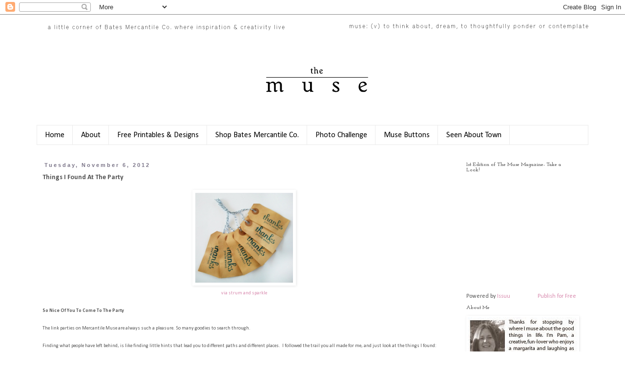

--- FILE ---
content_type: text/html; charset=UTF-8
request_url: https://batesmercantileco.blogspot.com/2012/11/things-i-found-at-party.html
body_size: 19577
content:
<!DOCTYPE html>
<html class='v2' dir='ltr' xmlns='http://www.w3.org/1999/xhtml' xmlns:b='http://www.google.com/2005/gml/b' xmlns:data='http://www.google.com/2005/gml/data' xmlns:expr='http://www.google.com/2005/gml/expr'>
<head>
<link href='https://www.blogger.com/static/v1/widgets/335934321-css_bundle_v2.css' rel='stylesheet' type='text/css'/>
<meta content='IE=EmulateIE7' http-equiv='X-UA-Compatible'/>
<meta content='width=1100' name='viewport'/>
<meta content='text/html; charset=UTF-8' http-equiv='Content-Type'/>
<meta content='blogger' name='generator'/>
<link href='https://batesmercantileco.blogspot.com/favicon.ico' rel='icon' type='image/x-icon'/>
<link href='http://batesmercantileco.blogspot.com/2012/11/things-i-found-at-party.html' rel='canonical'/>
<link rel="alternate" type="application/atom+xml" title="The Muse: A Little Corner of Bates Mercantile Co. - Atom" href="https://batesmercantileco.blogspot.com/feeds/posts/default" />
<link rel="alternate" type="application/rss+xml" title="The Muse: A Little Corner of Bates Mercantile Co. - RSS" href="https://batesmercantileco.blogspot.com/feeds/posts/default?alt=rss" />
<link rel="service.post" type="application/atom+xml" title="The Muse: A Little Corner of Bates Mercantile Co. - Atom" href="https://www.blogger.com/feeds/5980870119150557142/posts/default" />

<link rel="alternate" type="application/atom+xml" title="The Muse: A Little Corner of Bates Mercantile Co. - Atom" href="https://batesmercantileco.blogspot.com/feeds/8588411796244758401/comments/default" />
<!--Can't find substitution for tag [blog.ieCssRetrofitLinks]-->
<link href='http://img3.etsystatic.com/002/0/6537476/il_570xN.372203059_k7mp.jpg' rel='image_src'/>
<meta content='http://batesmercantileco.blogspot.com/2012/11/things-i-found-at-party.html' property='og:url'/>
<meta content='Things I Found At The Party' property='og:title'/>
<meta content='   via strum and sparkle     So Nice Of You To Come To The Party     The link parties on Mercantile Muse are always such a pleasure. So many...' property='og:description'/>
<meta content='https://lh3.googleusercontent.com/blogger_img_proxy/AEn0k_vIst1Su2kjLrXpU3qBsmM5s5LPFgJA6XdglHzCz3OUTqkbgcd5tnJ35ok3TFxvl3f5N1E5PWXyBjPwnNm0QYa42WC663aG_Wm_1SBX7OivHDQcpmPyiTHiCHti29-T2QhJJ9EKNmO5=w1200-h630-p-k-no-nu' property='og:image'/>
<title>The Muse: A Little Corner of Bates Mercantile Co.: Things I Found At The Party</title>
<style type='text/css'>@font-face{font-family:'Calibri';font-style:normal;font-weight:400;font-display:swap;src:url(//fonts.gstatic.com/l/font?kit=J7afnpV-BGlaFfdAhLEY67FIEjg&skey=a1029226f80653a8&v=v15)format('woff2');unicode-range:U+0000-00FF,U+0131,U+0152-0153,U+02BB-02BC,U+02C6,U+02DA,U+02DC,U+0304,U+0308,U+0329,U+2000-206F,U+20AC,U+2122,U+2191,U+2193,U+2212,U+2215,U+FEFF,U+FFFD;}@font-face{font-family:'Calibri';font-style:normal;font-weight:700;font-display:swap;src:url(//fonts.gstatic.com/l/font?kit=J7aanpV-BGlaFfdAjAo9_pxqHxIZrCE&skey=cd2dd6afe6bf0eb2&v=v15)format('woff2');unicode-range:U+0000-00FF,U+0131,U+0152-0153,U+02BB-02BC,U+02C6,U+02DA,U+02DC,U+0304,U+0308,U+0329,U+2000-206F,U+20AC,U+2122,U+2191,U+2193,U+2212,U+2215,U+FEFF,U+FFFD;}@font-face{font-family:'Josefin Slab';font-style:normal;font-weight:700;font-display:swap;src:url(//fonts.gstatic.com/s/josefinslab/v29/lW-swjwOK3Ps5GSJlNNkMalNpiZe_ldbOR4W776rR349KoKZAyOw3w.woff2)format('woff2');unicode-range:U+0000-00FF,U+0131,U+0152-0153,U+02BB-02BC,U+02C6,U+02DA,U+02DC,U+0304,U+0308,U+0329,U+2000-206F,U+20AC,U+2122,U+2191,U+2193,U+2212,U+2215,U+FEFF,U+FFFD;}</style>
<style id='page-skin-1' type='text/css'><!--
/*
-----------------------------------------------
Blogger Template Style
Name:     Simple
Designer: Blogger
URL:      www.blogger.com
----------------------------------------------- */
/* Content
----------------------------------------------- */
body {
font: normal normal 12px Calibri;
color: #535353;
background: transparent none no-repeat scroll center center;
padding: 0 0 0 0;
}
html body .region-inner {
min-width: 0;
max-width: 100%;
width: auto;
}
h2 {
font-size: 22px;
}
a:link {
text-decoration:none;
color: #d88aae;
}
a:visited {
text-decoration:none;
color: #999999;
}
a:hover {
text-decoration:underline;
color: #d8a4bc;
}
.body-fauxcolumn-outer .fauxcolumn-inner {
background: transparent none repeat scroll top left;
_background-image: none;
}
.body-fauxcolumn-outer .cap-top {
position: absolute;
z-index: 1;
height: 400px;
width: 100%;
}
.body-fauxcolumn-outer .cap-top .cap-left {
width: 100%;
background: transparent none repeat-x scroll top left;
_background-image: none;
}
.content-outer {
-moz-box-shadow: 0 0 0 rgba(0, 0, 0, .15);
-webkit-box-shadow: 0 0 0 rgba(0, 0, 0, .15);
-goog-ms-box-shadow: 0 0 0 #333333;
box-shadow: 0 0 0 rgba(0, 0, 0, .15);
margin-bottom: 1px;
}
.content-inner {
padding: 10px 40px;
}
.content-inner {
background-color: transparent;
}
/* Header
----------------------------------------------- */
.header-outer {
background: transparent none repeat-x scroll 0 -400px;
_background-image: none;
}
.Header h1 {
font: normal normal 40px Calibri;
color: #000000;
text-shadow: 0 0 0 rgba(0, 0, 0, .2);
}
.Header h1 a {
color: #000000;
}
.Header .description {
font-size: 18px;
color: #000000;
}
.header-inner .Header .titlewrapper {
padding: 22px 0;
}
.header-inner .Header .descriptionwrapper {
padding: 0 0;
}
/* Tabs
----------------------------------------------- */
.tabs-inner .section:first-child {
border-top: 0 solid #ebebeb;
}
.tabs-inner .section:first-child ul {
margin-top: -1px;
border-top: 1px solid #ebebeb;
border-left: 1px solid #ebebeb;
border-right: 1px solid #ebebeb;
}
.tabs-inner .widget ul {
background: transparent none repeat-x scroll 0 -800px;
_background-image: none;
border-bottom: 1px solid #ebebeb;
margin-top: 0;
margin-left: -30px;
margin-right: -30px;
}
.tabs-inner .widget li a {
display: inline-block;
padding: .6em 1em;
font: normal normal 16px Calibri;
color: #000000;
border-left: 1px solid transparent;
border-right: 1px solid #ebebeb;
}
.tabs-inner .widget li:first-child a {
border-left: none;
}
.tabs-inner .widget li.selected a, .tabs-inner .widget li a:hover {
color: #000000;
background-color: #ebebeb;
text-decoration: none;
}
/* Columns
----------------------------------------------- */
.main-outer {
border-top: 0 solid transparent;
}
.fauxcolumn-left-outer .fauxcolumn-inner {
border-right: 1px solid transparent;
}
.fauxcolumn-right-outer .fauxcolumn-inner {
border-left: 1px solid transparent;
}
/* Headings
----------------------------------------------- */
div.widget > h2,
div.widget h2.title {
margin: 0 0 1em 0;
font: normal bold 11px Josefin Slab;
color: #666666;
}
/* Widgets
----------------------------------------------- */
.widget .zippy {
color: #919191;
text-shadow: 2px 2px 1px rgba(0, 0, 0, .1);
}
.widget .popular-posts ul {
list-style: none;
}
/* Posts
----------------------------------------------- */
h2.date-header {
font: normal bold 11px Arial, Tahoma, Helvetica, FreeSans, sans-serif;
}
.date-header span {
background-color: transparent;
color: #7b7588;
padding: 0.4em;
letter-spacing: 3px;
margin: inherit;
}
.main-inner {
padding-top: 35px;
padding-bottom: 65px;
}
.main-inner .column-center-inner {
padding: 0 0;
}
.main-inner .column-center-inner .section {
margin: 0 1em;
}
.post {
margin: 0 0 45px 0;
}
h3.post-title, .comments h4 {
font: normal bold 14px Calibri;
margin: .75em 0 0;
}
.post-body {
font-size: 110%;
line-height: 1.4;
position: relative;
}
.post-body img, .post-body .tr-caption-container, .Profile img, .Image img,
.BlogList .item-thumbnail img {
padding: 2px;
background: transparent;
border: 1px solid transparent;
-moz-box-shadow: 1px 1px 5px rgba(0, 0, 0, .1);
-webkit-box-shadow: 1px 1px 5px rgba(0, 0, 0, .1);
box-shadow: 1px 1px 5px rgba(0, 0, 0, .1);
}
.post-body img, .post-body .tr-caption-container {
padding: 5px;
}
.post-body .tr-caption-container {
color: #666666;
}
.post-body .tr-caption-container img {
padding: 0;
background: transparent;
border: none;
-moz-box-shadow: 0 0 0 rgba(0, 0, 0, .1);
-webkit-box-shadow: 0 0 0 rgba(0, 0, 0, .1);
box-shadow: 0 0 0 rgba(0, 0, 0, .1);
}
.post-header {
margin: 0 0 1.5em;
line-height: 1.6;
font-size: 90%;
}
.post-footer {
margin: 20px -2px 0;
padding: 5px 10px;
color: #535353;
background-color: #ebebeb;
border-bottom: 1px solid #ebebeb;
line-height: 1.6;
font-size: 90%;
}
#comments .comment-author {
padding-top: 1.5em;
border-top: 1px solid transparent;
background-position: 0 1.5em;
}
#comments .comment-author:first-child {
padding-top: 0;
border-top: none;
}
.avatar-image-container {
margin: .2em 0 0;
}
#comments .avatar-image-container img {
border: 1px solid transparent;
}
/* Comments
----------------------------------------------- */
.comments .comments-content .icon.blog-author {
background-repeat: no-repeat;
background-image: url([data-uri]);
}
.comments .comments-content .loadmore a {
border-top: 1px solid #919191;
border-bottom: 1px solid #919191;
}
.comments .comment-thread.inline-thread {
background-color: #ebebeb;
}
.comments .continue {
border-top: 2px solid #919191;
}
/* Accents
---------------------------------------------- */
.section-columns td.columns-cell {
border-left: 1px solid transparent;
}
.blog-pager {
background: transparent url(//www.blogblog.com/1kt/simple/paging_dot.png) repeat-x scroll top center;
}
.blog-pager-older-link, .home-link,
.blog-pager-newer-link {
background-color: transparent;
padding: 5px;
}
.footer-outer {
border-top: 1px dashed #bbbbbb;
}
/* Mobile
----------------------------------------------- */
body.mobile  {
background-size: auto;
}
.mobile .body-fauxcolumn-outer {
background: transparent none repeat scroll top left;
}
.mobile .body-fauxcolumn-outer .cap-top {
background-size: 100% auto;
}
.mobile .content-outer {
-webkit-box-shadow: 0 0 3px rgba(0, 0, 0, .15);
box-shadow: 0 0 3px rgba(0, 0, 0, .15);
}
.mobile .tabs-inner .widget ul {
margin-left: 0;
margin-right: 0;
}
.mobile .post {
margin: 0;
}
.mobile .main-inner .column-center-inner .section {
margin: 0;
}
.mobile .date-header span {
padding: 0.1em 10px;
margin: 0 -10px;
}
.mobile h3.post-title {
margin: 0;
}
.mobile .blog-pager {
background: transparent none no-repeat scroll top center;
}
.mobile .footer-outer {
border-top: none;
}
.mobile .main-inner, .mobile .footer-inner {
background-color: transparent;
}
.mobile-index-contents {
color: #535353;
}
.mobile-link-button {
background-color: #d88aae;
}
.mobile-link-button a:link, .mobile-link-button a:visited {
color: #ffffff;
}
.mobile .tabs-inner .section:first-child {
border-top: none;
}
.mobile .tabs-inner .PageList .widget-content {
background-color: #ebebeb;
color: #000000;
border-top: 1px solid #ebebeb;
border-bottom: 1px solid #ebebeb;
}
.mobile .tabs-inner .PageList .widget-content .pagelist-arrow {
border-left: 1px solid #ebebeb;
}
.widget {margin:5px 0;}
--></style>
<style id='template-skin-1' type='text/css'><!--
body {
min-width: 1210px;
}
.content-outer, .content-fauxcolumn-outer, .region-inner {
min-width: 1210px;
max-width: 1210px;
_width: 1210px;
}
.main-inner .columns {
padding-left: 0;
padding-right: 280px;
}
.main-inner .fauxcolumn-center-outer {
left: 0;
right: 280px;
/* IE6 does not respect left and right together */
_width: expression(this.parentNode.offsetWidth -
parseInt("0") -
parseInt("280px") + 'px');
}
.main-inner .fauxcolumn-left-outer {
width: 0;
}
.main-inner .fauxcolumn-right-outer {
width: 280px;
}
.main-inner .column-left-outer {
width: 0;
right: 100%;
margin-left: -0;
}
.main-inner .column-right-outer {
width: 280px;
margin-right: -280px;
}
#layout {
min-width: 0;
}
#layout .content-outer {
min-width: 0;
width: 800px;
}
#layout .region-inner {
min-width: 0;
width: auto;
}
--></style>
<meta content='69ca57f7125d2f9c-5e63bcac84b9ac67-gfa5132e305b26a7b-1e' name='google-translate-customization'/>
<link href='https://www.blogger.com/dyn-css/authorization.css?targetBlogID=5980870119150557142&amp;zx=3c40507a-89d7-469c-a9bc-28bbd29f0595' media='none' onload='if(media!=&#39;all&#39;)media=&#39;all&#39;' rel='stylesheet'/><noscript><link href='https://www.blogger.com/dyn-css/authorization.css?targetBlogID=5980870119150557142&amp;zx=3c40507a-89d7-469c-a9bc-28bbd29f0595' rel='stylesheet'/></noscript>
<meta name='google-adsense-platform-account' content='ca-host-pub-1556223355139109'/>
<meta name='google-adsense-platform-domain' content='blogspot.com'/>

</head>
<body class='loading variant-simplysimple'>
<div class='navbar section' id='navbar'><div class='widget Navbar' data-version='1' id='Navbar1'><script type="text/javascript">
    function setAttributeOnload(object, attribute, val) {
      if(window.addEventListener) {
        window.addEventListener('load',
          function(){ object[attribute] = val; }, false);
      } else {
        window.attachEvent('onload', function(){ object[attribute] = val; });
      }
    }
  </script>
<div id="navbar-iframe-container"></div>
<script type="text/javascript" src="https://apis.google.com/js/platform.js"></script>
<script type="text/javascript">
      gapi.load("gapi.iframes:gapi.iframes.style.bubble", function() {
        if (gapi.iframes && gapi.iframes.getContext) {
          gapi.iframes.getContext().openChild({
              url: 'https://www.blogger.com/navbar/5980870119150557142?po\x3d8588411796244758401\x26origin\x3dhttps://batesmercantileco.blogspot.com',
              where: document.getElementById("navbar-iframe-container"),
              id: "navbar-iframe"
          });
        }
      });
    </script><script type="text/javascript">
(function() {
var script = document.createElement('script');
script.type = 'text/javascript';
script.src = '//pagead2.googlesyndication.com/pagead/js/google_top_exp.js';
var head = document.getElementsByTagName('head')[0];
if (head) {
head.appendChild(script);
}})();
</script>
</div></div>
<div class='body-fauxcolumns'>
<div class='fauxcolumn-outer body-fauxcolumn-outer'>
<div class='cap-top'>
<div class='cap-left'></div>
<div class='cap-right'></div>
</div>
<div class='fauxborder-left'>
<div class='fauxborder-right'></div>
<div class='fauxcolumn-inner'>
</div>
</div>
<div class='cap-bottom'>
<div class='cap-left'></div>
<div class='cap-right'></div>
</div>
</div>
</div>
<div class='content'>
<div class='content-fauxcolumns'>
<div class='fauxcolumn-outer content-fauxcolumn-outer'>
<div class='cap-top'>
<div class='cap-left'></div>
<div class='cap-right'></div>
</div>
<div class='fauxborder-left'>
<div class='fauxborder-right'></div>
<div class='fauxcolumn-inner'>
</div>
</div>
<div class='cap-bottom'>
<div class='cap-left'></div>
<div class='cap-right'></div>
</div>
</div>
</div>
<div class='content-outer'>
<div class='content-cap-top cap-top'>
<div class='cap-left'></div>
<div class='cap-right'></div>
</div>
<div class='fauxborder-left content-fauxborder-left'>
<div class='fauxborder-right content-fauxborder-right'></div>
<div class='content-inner'>
<header>
<div class='header-outer'>
<div class='header-cap-top cap-top'>
<div class='cap-left'></div>
<div class='cap-right'></div>
</div>
<div class='fauxborder-left header-fauxborder-left'>
<div class='fauxborder-right header-fauxborder-right'></div>
<div class='region-inner header-inner'>
<div class='header section' id='header'><div class='widget Header' data-version='1' id='Header1'>
<div id='header-inner'>
<a href='https://batesmercantileco.blogspot.com/' style='display: block'>
<img alt='The Muse: A Little Corner of Bates Mercantile Co.' height='217px; ' id='Header1_headerimg' src='https://blogger.googleusercontent.com/img/b/R29vZ2xl/AVvXsEhNYnDJAWlSGceWw0TptLZi8SVes4qSQfyIv5_LVxFvThuaZbNE-sGbBt7kvcUdbpsXuEZEI60metl9IY_rXoGKhddz6IwHAx0SsFLUBc0wsFSMwIRHJTLeWL1sOXiIKakfMdhsVdbINH8/s1600/mercantile-muse-header-414-3.png' style='display: block' width='1150px; '/>
</a>
</div>
</div></div>
</div>
</div>
<div class='header-cap-bottom cap-bottom'>
<div class='cap-left'></div>
<div class='cap-right'></div>
</div>
</div>
</header>
<div class='tabs-outer'>
<div class='tabs-cap-top cap-top'>
<div class='cap-left'></div>
<div class='cap-right'></div>
</div>
<div class='fauxborder-left tabs-fauxborder-left'>
<div class='fauxborder-right tabs-fauxborder-right'></div>
<div class='region-inner tabs-inner'>
<div class='tabs section' id='crosscol'><div class='widget PageList' data-version='1' id='PageList1'>
<h2>Pages</h2>
<div class='widget-content'>
<ul>
<li>
<a href='https://batesmercantileco.blogspot.com/'>Home</a>
</li>
<li>
<a href='https://batesmercantileco.blogspot.com/p/blog-love.html'>About </a>
</li>
<li>
<a href='https://batesmercantileco.blogspot.com/p/free-designs.html'>Free Printables &amp; Designs</a>
</li>
<li>
<a href='https://batesmercantileco.blogspot.com/p/shop.html'>Shop Bates Mercantile Co.</a>
</li>
<li>
<a href='https://batesmercantileco.blogspot.com/p/photo-challenge.html'>Photo Challenge</a>
</li>
<li>
<a href='https://batesmercantileco.blogspot.com/p/muse-buttons.html'>Muse Buttons</a>
</li>
<li>
<a href='https://batesmercantileco.blogspot.com/p/seen-about-town.html'>Seen About Town</a>
</li>
</ul>
<div class='clear'></div>
</div>
</div></div>
<div class='tabs no-items section' id='crosscol-overflow'></div>
</div>
</div>
<div class='tabs-cap-bottom cap-bottom'>
<div class='cap-left'></div>
<div class='cap-right'></div>
</div>
</div>
<div class='main-outer'>
<div class='main-cap-top cap-top'>
<div class='cap-left'></div>
<div class='cap-right'></div>
</div>
<div class='fauxborder-left main-fauxborder-left'>
<div class='fauxborder-right main-fauxborder-right'></div>
<div class='region-inner main-inner'>
<div class='columns fauxcolumns'>
<div class='fauxcolumn-outer fauxcolumn-center-outer'>
<div class='cap-top'>
<div class='cap-left'></div>
<div class='cap-right'></div>
</div>
<div class='fauxborder-left'>
<div class='fauxborder-right'></div>
<div class='fauxcolumn-inner'>
</div>
</div>
<div class='cap-bottom'>
<div class='cap-left'></div>
<div class='cap-right'></div>
</div>
</div>
<div class='fauxcolumn-outer fauxcolumn-left-outer'>
<div class='cap-top'>
<div class='cap-left'></div>
<div class='cap-right'></div>
</div>
<div class='fauxborder-left'>
<div class='fauxborder-right'></div>
<div class='fauxcolumn-inner'>
</div>
</div>
<div class='cap-bottom'>
<div class='cap-left'></div>
<div class='cap-right'></div>
</div>
</div>
<div class='fauxcolumn-outer fauxcolumn-right-outer'>
<div class='cap-top'>
<div class='cap-left'></div>
<div class='cap-right'></div>
</div>
<div class='fauxborder-left'>
<div class='fauxborder-right'></div>
<div class='fauxcolumn-inner'>
</div>
</div>
<div class='cap-bottom'>
<div class='cap-left'></div>
<div class='cap-right'></div>
</div>
</div>
<!-- corrects IE6 width calculation -->
<div class='columns-inner'>
<div class='column-center-outer'>
<div class='column-center-inner'>
<div class='main section' id='main'><div class='widget Blog' data-version='1' id='Blog1'>
<div class='blog-posts hfeed'>

          <div class="date-outer">
        
<h2 class='date-header'><span>Tuesday, November 6, 2012</span></h2>

          <div class="date-posts">
        
<div class='post-outer'>
<div class='post hentry'>
<a name='8588411796244758401'></a>
<h3 class='post-title entry-title'>
Things I Found At The Party
</h3>
<div class='post-header'>
<div class='post-header-line-1'></div>
</div>
<div class='post-body entry-content' id='post-body-8588411796244758401'>
<div style="text-align: center;">
<img alt="Distressed Tea Stained Tags Thanks You&#39;re Sweet STR342" height="184" src="https://lh3.googleusercontent.com/blogger_img_proxy/AEn0k_vIst1Su2kjLrXpU3qBsmM5s5LPFgJA6XdglHzCz3OUTqkbgcd5tnJ35ok3TFxvl3f5N1E5PWXyBjPwnNm0QYa42WC663aG_Wm_1SBX7OivHDQcpmPyiTHiCHti29-T2QhJJ9EKNmO5=s0-d" width="200"></div>
<div style="text-align: center;">
<span style="font-size: x-small;"><a href="http://www.etsy.com/listing/108625571/distressed-tea-stained-tags-thanks-youre" target="_blank">via strum and sparkle</a></span></div>
<div style="text-align: center;">
<br /></div>
<div style="text-align: left;">
<span style="font-size: x-small;"><strong>So Nice Of You To Come To The Party</strong></span></div>
<div style="text-align: left;">
<br /></div>
<div style="text-align: left;">
<span style="font-size: x-small;">The link parties on Mercantile Muse are always such a pleasure. So many goodies to search through.</span></div>
<div style="text-align: left;">
<br /></div>
<div style="text-align: left;">
<span style="font-size: x-small;">Finding what people have left behind, is like finding little hints that lead you to different paths and different places.&nbsp; I followed the trail you all made for me, and just look at the things I found:</span></div>
<div style="text-align: left;">
<br /></div>
<div class="separator" style="clear: both; text-align: center;">
<a href="https://blogger.googleusercontent.com/img/b/R29vZ2xl/AVvXsEj5PgW1ztsiC08tNy5daa7NSGTC-MwTt2uZgw7IUg-xkuxFS84Kt7cM5i8-JwP6Dn9gXOXlBuMqPBOwEipw4ZEMUk9QHYdG71mQRrw2M0xoFrlrmiA7D4IXUHykU74QoLIMlTHOqX68_Fs/s1600/what-i-found-116.jpg" imageanchor="1" style="margin-left: 1em; margin-right: 1em;"><img border="0" rea="true" src="https://blogger.googleusercontent.com/img/b/R29vZ2xl/AVvXsEj5PgW1ztsiC08tNy5daa7NSGTC-MwTt2uZgw7IUg-xkuxFS84Kt7cM5i8-JwP6Dn9gXOXlBuMqPBOwEipw4ZEMUk9QHYdG71mQRrw2M0xoFrlrmiA7D4IXUHykU74QoLIMlTHOqX68_Fs/s1600/what-i-found-116.jpg" /></a></div>
<div style="text-align: left;">
<br /></div>
<div style="text-align: left;">
<br /></div>
<div style="text-align: center;">
<span style="font-size: x-small;">1. upcycled silk dress <a href="http://www.etsy.com/listing/98481327/gray-silk-upcycled-slip-dress" target="_blank">via delight worthyn</a></span><span style="font-size: x-small;">2. blue rag rug <a href="http://www.etsy.com/listing/113991798/light-blue-and-cream-striped-oval-rag" target="_blank">via handmade michelle</a><br />3. mermaid ornaments <a href="http://www.etsy.com/listing/109915580/mermaid-ornament" target="_blank">via easy street gallery</a></span></div>
<div style="text-align: center;">
<span style="font-size: x-small;">4. wristlet <a href="http://www.etsy.com/listing/108665384/funky-flowers-wristlet-colorful-" target="_blank">via with love and luck</a></span><span style="font-size: x-small;">5. tea stained thank you tags <a href="http://www.etsy.com/listing/108625571/distressed-tea-stained-tags-thanks-youre" target="_blank">by strum and sparkle</a></span><span style="font-size: x-small;">6.&nbsp;hawaii photo <a href="http://www.etsy.com/listing/112232134/hawaii-island-photography-lanikai-beach" target="_blank">via from paradise with love</a><br />7. </span><span style="font-size: x-small;">bird print <a href="http://www.etsy.com/listing/103642721/abstract-bird-poster-print-a3-fragmented" target="_blank">via tangram</a></span></div>
<div style="text-align: left;">
<br /></div>
<div style="text-align: left;">
<span style="font-size: x-small;">I'm&nbsp;glad that so many of you <a href="http://batesmercantileco.blogspot.com/2012/11/are-your-costumes-ready-its-time-to-get.html" target="_blank">linked up at the party</a>, and I'm eternally grateful to those of you who took the time to support small independent business owners by checking out the links they left behind. So awesome!&nbsp; In case you are a small handmade/vintage shop owner, or blogger, and haven't linked up yet.....the link party is <a href="http://batesmercantileco.blogspot.com/2012/11/are-your-costumes-ready-its-time-to-get.html" target="_blank">still live</a>. So be sure to link up.&nbsp;This party is a great way to reach new people.</span></div>
<div style="text-align: left;">
<br /></div>
<div style="text-align: left;">
<span style="font-size: x-small;"><strong>In Case You Didn't Hear</strong></span></div>
<div style="text-align: left;">
<br /></div>
<div style="text-align: left;">
<span style="font-size: x-small;">Today is election day here in the states.&nbsp; Finally, no matter what side you're on, I bet you'll be glad you don't have to watch or listen to all the negative advertisements after today.&nbsp; I bet it's&nbsp;one thing we can all agree on. </span></div>
<div style="text-align: left;">
<br /></div>
<div style="text-align: left;">
<span style="font-size: x-small;">Please get out and cast your vote today. Remember the people who have fought, and some who have died, so that you can go to the voting booth.&nbsp;Think of all the people around the world who are still fighting to gain that right.&nbsp; It matters not who you vote for, what matters is that you exercise your right to vote. In case you need me to hit this point home, here's a little reading about <a href="http://www.historynet.com/nineteenth-amendment" target="_blank">'The Night Of Terror'</a> during the women's suffragette movement in the United States. Think of this happening ten-fold, or 100 fold, all over this world at different times during history, including <em>right now</em>.&nbsp; </span></div>
<div style="text-align: left;">
<br /></div>
<div style="text-align: left;">
<span style="font-size: x-small;">Just. Go. Vote.</span></div>
<div style="text-align: left;">
<br /></div>
<div style="text-align: left;">
<span style="font-size: x-small;"><em>Please.</em></span></div>
<div style="text-align: left;">
<br /></div>
<div style="text-align: left;">
<span style="font-size: x-small;">Have a great day. I'll see you on the flip side.</span></div>
<div style="text-align: left;">
<br /></div>
<div class="separator" style="clear: both; text-align: left;">
<a href="https://blogger.googleusercontent.com/img/b/R29vZ2xl/AVvXsEhlt-1HHGb6cRmIyT0IMiOj_nGebKsx6Z4KxcGDTzTpGQC1_p33LZiwj0whHVkjONC_QiZGJvEKmHhH5yXko2i7htGyNBl16d8WdD9p5Z1wOhsiazNZxWWK1o0C-8wSmNAKWSeLfwWuv94/s1600/pam.png" imageanchor="1" style="margin-left: 1em; margin-right: 1em;"><img border="0" rea="true" src="https://blogger.googleusercontent.com/img/b/R29vZ2xl/AVvXsEhlt-1HHGb6cRmIyT0IMiOj_nGebKsx6Z4KxcGDTzTpGQC1_p33LZiwj0whHVkjONC_QiZGJvEKmHhH5yXko2i7htGyNBl16d8WdD9p5Z1wOhsiazNZxWWK1o0C-8wSmNAKWSeLfwWuv94/s1600/pam.png" /></a></div>
<div style="text-align: left;">
<span style="font-size: x-small;">&nbsp;&nbsp;</span></div>
<div style="text-align: left;">
<br /></div>
<div style="text-align: left;">
<br /></div>
<div style='clear: both;'></div>
</div>
<div class='post-footer'><div style='float: right; margin: 4px;'><a href='javascript:void((function(){var%20e=document.createElement(&#39;script&#39;);e.setAttribute(&#39;type&#39;,&#39;text/javascript&#39;);e.setAttribute(&#39;charset&#39;,&#39;UTF-8&#39;);e.setAttribute(&#39;src&#39;,&#39;http://assets.pinterest.com/js/pinmarklet.js?r=&#39;+Math.random()*99999999);document.body.appendChild(e)})());'><img alt="Pin It" class="aligncenter" src="https://lh3.googleusercontent.com/blogger_img_proxy/AEn0k_sV6HMMKB-g26tgOCuQ96R-PMukWK9exP_FVwWVLkT07UGRW6MdjqSA0p2Vn3qVX6V3Spu8_4dB1_DUoBefgbBvImQ0Yo2x_lfPR6QIAHZGNWBO_-FqoZsZKeNK=s0-d"></a></div>
<div class='post-footer-line post-footer-line-1'><span class='post-author vcard'>
Posted by
<span class='fn'>Pamela Bates</span>
</span>
<span class='post-timestamp'>
at
<a class='timestamp-link' href='https://batesmercantileco.blogspot.com/2012/11/things-i-found-at-party.html' rel='bookmark' title='permanent link'><abbr class='published' title='2012-11-06T10:38:00-05:00'>10:38&#8239;AM</abbr></a>
</span>
<span class='post-comment-link'>
</span>
<span class='post-icons'>
<span class='item-action'>
<a href='https://www.blogger.com/email-post/5980870119150557142/8588411796244758401' title='Email Post'>
<img alt="" class="icon-action" height="13" src="//img1.blogblog.com/img/icon18_email.gif" width="18">
</a>
</span>
<span class='item-control blog-admin pid-1346474513'>
<a href='https://www.blogger.com/post-edit.g?blogID=5980870119150557142&postID=8588411796244758401&from=pencil' title='Edit Post'>
<img alt='' class='icon-action' height='18' src='https://resources.blogblog.com/img/icon18_edit_allbkg.gif' width='18'/>
</a>
</span>
</span>
<div class='post-share-buttons goog-inline-block'>
<a class='goog-inline-block share-button sb-email' href='https://www.blogger.com/share-post.g?blogID=5980870119150557142&postID=8588411796244758401&target=email' target='_blank' title='Email This'><span class='share-button-link-text'>Email This</span></a><a class='goog-inline-block share-button sb-blog' href='https://www.blogger.com/share-post.g?blogID=5980870119150557142&postID=8588411796244758401&target=blog' onclick='window.open(this.href, "_blank", "height=270,width=475"); return false;' target='_blank' title='BlogThis!'><span class='share-button-link-text'>BlogThis!</span></a><a class='goog-inline-block share-button sb-twitter' href='https://www.blogger.com/share-post.g?blogID=5980870119150557142&postID=8588411796244758401&target=twitter' target='_blank' title='Share to X'><span class='share-button-link-text'>Share to X</span></a><a class='goog-inline-block share-button sb-facebook' href='https://www.blogger.com/share-post.g?blogID=5980870119150557142&postID=8588411796244758401&target=facebook' onclick='window.open(this.href, "_blank", "height=430,width=640"); return false;' target='_blank' title='Share to Facebook'><span class='share-button-link-text'>Share to Facebook</span></a><a class='goog-inline-block share-button sb-pinterest' href='https://www.blogger.com/share-post.g?blogID=5980870119150557142&postID=8588411796244758401&target=pinterest' target='_blank' title='Share to Pinterest'><span class='share-button-link-text'>Share to Pinterest</span></a>
</div>
<span class='post-backlinks post-comment-link'>
</span>
</div>
<div class='post-footer-line post-footer-line-2'><span class='post-labels'>
Labels:
<a href='https://batesmercantileco.blogspot.com/search/label/bates%20mercantile%20co.' rel='tag'>bates mercantile co.</a>,
<a href='https://batesmercantileco.blogspot.com/search/label/election%20day' rel='tag'>election day</a>,
<a href='https://batesmercantileco.blogspot.com/search/label/free%20advertising' rel='tag'>free advertising</a>,
<a href='https://batesmercantileco.blogspot.com/search/label/link%20party' rel='tag'>link party</a>,
<a href='https://batesmercantileco.blogspot.com/search/label/link%20up' rel='tag'>link up</a>,
<a href='https://batesmercantileco.blogspot.com/search/label/mercantile%20muse' rel='tag'>mercantile muse</a>,
<a href='https://batesmercantileco.blogspot.com/search/label/Pamela%20J.%20Bates' rel='tag'>Pamela J. Bates</a>,
<a href='https://batesmercantileco.blogspot.com/search/label/things%20i%20found%20at%20the%20party' rel='tag'>things i found at the party</a>,
<a href='https://batesmercantileco.blogspot.com/search/label/things%20i%20overheard%20at%20the%20party' rel='tag'>things i overheard at the party</a>,
<a href='https://batesmercantileco.blogspot.com/search/label/vote' rel='tag'>vote</a>
</span>
</div>
<div class='post-footer-line post-footer-line-3'><span class='post-location'>
</span>
</div>
</div>
</div>
<div class='comments' id='comments'>
<a name='comments'></a>
<h4>4 comments:</h4>
<div class='comments-content'>
<script async='async' src='' type='text/javascript'></script>
<script type='text/javascript'>
    (function() {
      var items = null;
      var msgs = null;
      var config = {};

// <![CDATA[
      var cursor = null;
      if (items && items.length > 0) {
        cursor = parseInt(items[items.length - 1].timestamp) + 1;
      }

      var bodyFromEntry = function(entry) {
        var text = (entry &&
                    ((entry.content && entry.content.$t) ||
                     (entry.summary && entry.summary.$t))) ||
            '';
        if (entry && entry.gd$extendedProperty) {
          for (var k in entry.gd$extendedProperty) {
            if (entry.gd$extendedProperty[k].name == 'blogger.contentRemoved') {
              return '<span class="deleted-comment">' + text + '</span>';
            }
          }
        }
        return text;
      }

      var parse = function(data) {
        cursor = null;
        var comments = [];
        if (data && data.feed && data.feed.entry) {
          for (var i = 0, entry; entry = data.feed.entry[i]; i++) {
            var comment = {};
            // comment ID, parsed out of the original id format
            var id = /blog-(\d+).post-(\d+)/.exec(entry.id.$t);
            comment.id = id ? id[2] : null;
            comment.body = bodyFromEntry(entry);
            comment.timestamp = Date.parse(entry.published.$t) + '';
            if (entry.author && entry.author.constructor === Array) {
              var auth = entry.author[0];
              if (auth) {
                comment.author = {
                  name: (auth.name ? auth.name.$t : undefined),
                  profileUrl: (auth.uri ? auth.uri.$t : undefined),
                  avatarUrl: (auth.gd$image ? auth.gd$image.src : undefined)
                };
              }
            }
            if (entry.link) {
              if (entry.link[2]) {
                comment.link = comment.permalink = entry.link[2].href;
              }
              if (entry.link[3]) {
                var pid = /.*comments\/default\/(\d+)\?.*/.exec(entry.link[3].href);
                if (pid && pid[1]) {
                  comment.parentId = pid[1];
                }
              }
            }
            comment.deleteclass = 'item-control blog-admin';
            if (entry.gd$extendedProperty) {
              for (var k in entry.gd$extendedProperty) {
                if (entry.gd$extendedProperty[k].name == 'blogger.itemClass') {
                  comment.deleteclass += ' ' + entry.gd$extendedProperty[k].value;
                } else if (entry.gd$extendedProperty[k].name == 'blogger.displayTime') {
                  comment.displayTime = entry.gd$extendedProperty[k].value;
                }
              }
            }
            comments.push(comment);
          }
        }
        return comments;
      };

      var paginator = function(callback) {
        if (hasMore()) {
          var url = config.feed + '?alt=json&v=2&orderby=published&reverse=false&max-results=50';
          if (cursor) {
            url += '&published-min=' + new Date(cursor).toISOString();
          }
          window.bloggercomments = function(data) {
            var parsed = parse(data);
            cursor = parsed.length < 50 ? null
                : parseInt(parsed[parsed.length - 1].timestamp) + 1
            callback(parsed);
            window.bloggercomments = null;
          }
          url += '&callback=bloggercomments';
          var script = document.createElement('script');
          script.type = 'text/javascript';
          script.src = url;
          document.getElementsByTagName('head')[0].appendChild(script);
        }
      };
      var hasMore = function() {
        return !!cursor;
      };
      var getMeta = function(key, comment) {
        if ('iswriter' == key) {
          var matches = !!comment.author
              && comment.author.name == config.authorName
              && comment.author.profileUrl == config.authorUrl;
          return matches ? 'true' : '';
        } else if ('deletelink' == key) {
          return config.baseUri + '/comment/delete/'
               + config.blogId + '/' + comment.id;
        } else if ('deleteclass' == key) {
          return comment.deleteclass;
        }
        return '';
      };

      var replybox = null;
      var replyUrlParts = null;
      var replyParent = undefined;

      var onReply = function(commentId, domId) {
        if (replybox == null) {
          // lazily cache replybox, and adjust to suit this style:
          replybox = document.getElementById('comment-editor');
          if (replybox != null) {
            replybox.height = '250px';
            replybox.style.display = 'block';
            replyUrlParts = replybox.src.split('#');
          }
        }
        if (replybox && (commentId !== replyParent)) {
          replybox.src = '';
          document.getElementById(domId).insertBefore(replybox, null);
          replybox.src = replyUrlParts[0]
              + (commentId ? '&parentID=' + commentId : '')
              + '#' + replyUrlParts[1];
          replyParent = commentId;
        }
      };

      var hash = (window.location.hash || '#').substring(1);
      var startThread, targetComment;
      if (/^comment-form_/.test(hash)) {
        startThread = hash.substring('comment-form_'.length);
      } else if (/^c[0-9]+$/.test(hash)) {
        targetComment = hash.substring(1);
      }

      // Configure commenting API:
      var configJso = {
        'maxDepth': config.maxThreadDepth
      };
      var provider = {
        'id': config.postId,
        'data': items,
        'loadNext': paginator,
        'hasMore': hasMore,
        'getMeta': getMeta,
        'onReply': onReply,
        'rendered': true,
        'initComment': targetComment,
        'initReplyThread': startThread,
        'config': configJso,
        'messages': msgs
      };

      var render = function() {
        if (window.goog && window.goog.comments) {
          var holder = document.getElementById('comment-holder');
          window.goog.comments.render(holder, provider);
        }
      };

      // render now, or queue to render when library loads:
      if (window.goog && window.goog.comments) {
        render();
      } else {
        window.goog = window.goog || {};
        window.goog.comments = window.goog.comments || {};
        window.goog.comments.loadQueue = window.goog.comments.loadQueue || [];
        window.goog.comments.loadQueue.push(render);
      }
    })();
// ]]>
  </script>
<div id='comment-holder'>
<div class="comment-thread toplevel-thread"><ol id="top-ra"><li class="comment" id="c7327472021169073217"><div class="avatar-image-container"><img src="//resources.blogblog.com/img/blank.gif" alt=""/></div><div class="comment-block"><div class="comment-header"><cite class="user"><a href="http://www.upscaledownhome.net" rel="nofollow">Upscale Downhome</a></cite><span class="icon user "></span><span class="datetime secondary-text"><a rel="nofollow" href="https://batesmercantileco.blogspot.com/2012/11/things-i-found-at-party.html?showComment=1352222998644#c7327472021169073217">November 6, 2012 at 12:29&#8239;PM</a></span></div><p class="comment-content">Lovely choices as usual. Loving the bird print and the thank yous!<br></p><span class="comment-actions secondary-text"><a class="comment-reply" target="_self" data-comment-id="7327472021169073217">Reply</a><span class="item-control blog-admin blog-admin pid-1318260624"><a target="_self" href="https://www.blogger.com/comment/delete/5980870119150557142/7327472021169073217">Delete</a></span></span></div><div class="comment-replies"><div id="c7327472021169073217-rt" class="comment-thread inline-thread hidden"><span class="thread-toggle thread-expanded"><span class="thread-arrow"></span><span class="thread-count"><a target="_self">Replies</a></span></span><ol id="c7327472021169073217-ra" class="thread-chrome thread-expanded"><div></div><div id="c7327472021169073217-continue" class="continue"><a class="comment-reply" target="_self" data-comment-id="7327472021169073217">Reply</a></div></ol></div></div><div class="comment-replybox-single" id="c7327472021169073217-ce"></div></li><li class="comment" id="c5623548860746714951"><div class="avatar-image-container"><img src="//blogger.googleusercontent.com/img/b/R29vZ2xl/AVvXsEgEexuz82gMCe211wRaBDTB1nYlQLnzmAeTCW9A8lhJ3H_wOHkRVtMdtUSa3HEJx84OO9pQuw15oKYZwqkP_T1eNyU2TbToOqNNVsC_H1VgHJRibrIMapjdE2xiZX1WpOw/s45-c/logopic.png" alt=""/></div><div class="comment-block"><div class="comment-header"><cite class="user"><a href="https://www.blogger.com/profile/07701821878645732599" rel="nofollow">Michelle</a></cite><span class="icon user "></span><span class="datetime secondary-text"><a rel="nofollow" href="https://batesmercantileco.blogspot.com/2012/11/things-i-found-at-party.html?showComment=1352225169743#c5623548860746714951">November 6, 2012 at 1:06&#8239;PM</a></span></div><p class="comment-content">Thanks for the feature! Love that bird print too!</p><span class="comment-actions secondary-text"><a class="comment-reply" target="_self" data-comment-id="5623548860746714951">Reply</a><span class="item-control blog-admin blog-admin pid-1924612118"><a target="_self" href="https://www.blogger.com/comment/delete/5980870119150557142/5623548860746714951">Delete</a></span></span></div><div class="comment-replies"><div id="c5623548860746714951-rt" class="comment-thread inline-thread hidden"><span class="thread-toggle thread-expanded"><span class="thread-arrow"></span><span class="thread-count"><a target="_self">Replies</a></span></span><ol id="c5623548860746714951-ra" class="thread-chrome thread-expanded"><div></div><div id="c5623548860746714951-continue" class="continue"><a class="comment-reply" target="_self" data-comment-id="5623548860746714951">Reply</a></div></ol></div></div><div class="comment-replybox-single" id="c5623548860746714951-ce"></div></li><li class="comment" id="c2230616402728725640"><div class="avatar-image-container"><img src="//resources.blogblog.com/img/blank.gif" alt=""/></div><div class="comment-block"><div class="comment-header"><cite class="user"><a href="http://www.strumandsparkle.com" rel="nofollow">Strum and Sparkle</a></cite><span class="icon user "></span><span class="datetime secondary-text"><a rel="nofollow" href="https://batesmercantileco.blogspot.com/2012/11/things-i-found-at-party.html?showComment=1352233786200#c2230616402728725640">November 6, 2012 at 3:29&#8239;PM</a></span></div><p class="comment-content">Thanks for including my tea stained tags!Everything is so nice.</p><span class="comment-actions secondary-text"><a class="comment-reply" target="_self" data-comment-id="2230616402728725640">Reply</a><span class="item-control blog-admin blog-admin pid-1318260624"><a target="_self" href="https://www.blogger.com/comment/delete/5980870119150557142/2230616402728725640">Delete</a></span></span></div><div class="comment-replies"><div id="c2230616402728725640-rt" class="comment-thread inline-thread hidden"><span class="thread-toggle thread-expanded"><span class="thread-arrow"></span><span class="thread-count"><a target="_self">Replies</a></span></span><ol id="c2230616402728725640-ra" class="thread-chrome thread-expanded"><div></div><div id="c2230616402728725640-continue" class="continue"><a class="comment-reply" target="_self" data-comment-id="2230616402728725640">Reply</a></div></ol></div></div><div class="comment-replybox-single" id="c2230616402728725640-ce"></div></li><li class="comment" id="c6928114811732251827"><div class="avatar-image-container"><img src="//resources.blogblog.com/img/blank.gif" alt=""/></div><div class="comment-block"><div class="comment-header"><cite class="user"><a href="http://delightworthyn.com" rel="nofollow">delightworthyn ART/wares</a></cite><span class="icon user "></span><span class="datetime secondary-text"><a rel="nofollow" href="https://batesmercantileco.blogspot.com/2012/11/things-i-found-at-party.html?showComment=1352247273102#c6928114811732251827">November 6, 2012 at 7:14&#8239;PM</a></span></div><p class="comment-content">Thank you,I am honored that you showcased my dress!</p><span class="comment-actions secondary-text"><a class="comment-reply" target="_self" data-comment-id="6928114811732251827">Reply</a><span class="item-control blog-admin blog-admin pid-1318260624"><a target="_self" href="https://www.blogger.com/comment/delete/5980870119150557142/6928114811732251827">Delete</a></span></span></div><div class="comment-replies"><div id="c6928114811732251827-rt" class="comment-thread inline-thread hidden"><span class="thread-toggle thread-expanded"><span class="thread-arrow"></span><span class="thread-count"><a target="_self">Replies</a></span></span><ol id="c6928114811732251827-ra" class="thread-chrome thread-expanded"><div></div><div id="c6928114811732251827-continue" class="continue"><a class="comment-reply" target="_self" data-comment-id="6928114811732251827">Reply</a></div></ol></div></div><div class="comment-replybox-single" id="c6928114811732251827-ce"></div></li></ol><div id="top-continue" class="continue"><a class="comment-reply" target="_self">Add comment</a></div><div class="comment-replybox-thread" id="top-ce"></div><div class="loadmore hidden" data-post-id="8588411796244758401"><a target="_self">Load more...</a></div></div>
</div>
</div>
<p class='comment-footer'>
<div class='comment-form'>
<a name='comment-form'></a>
<p>You comments make my day. Thanks for taking the time to visit Mercantile Muse and for commenting. I really appreciate it. ~Pam</p>
<a href='https://www.blogger.com/comment/frame/5980870119150557142?po=8588411796244758401&hl=en&saa=85391&origin=https://batesmercantileco.blogspot.com' id='comment-editor-src'></a>
<iframe allowtransparency='true' class='blogger-iframe-colorize blogger-comment-from-post' frameborder='0' height='410px' id='comment-editor' name='comment-editor' src='' width='100%'></iframe>
<script src='https://www.blogger.com/static/v1/jsbin/2830521187-comment_from_post_iframe.js' type='text/javascript'></script>
<script type='text/javascript'>
      BLOG_CMT_createIframe('https://www.blogger.com/rpc_relay.html');
    </script>
</div>
</p>
<div id='backlinks-container'>
<div id='Blog1_backlinks-container'>
</div>
</div>
</div>
</div>

        </div></div>
      
</div>
<div class='blog-pager' id='blog-pager'>
<span id='blog-pager-newer-link'>
<a class='blog-pager-newer-link' href='https://batesmercantileco.blogspot.com/2012/11/happy-no-more-negative-ads-day.html' id='Blog1_blog-pager-newer-link' title='Newer Post'>Newer Post</a>
</span>
<span id='blog-pager-older-link'>
<a class='blog-pager-older-link' href='https://batesmercantileco.blogspot.com/2012/11/birthday-happeningsthrift-score.html' id='Blog1_blog-pager-older-link' title='Older Post'>Older Post</a>
</span>
<a class='home-link' href='https://batesmercantileco.blogspot.com/'>Home</a>
</div>
<div class='clear'></div>
<div class='post-feeds'>
<div class='feed-links'>
Subscribe to:
<a class='feed-link' href='https://batesmercantileco.blogspot.com/feeds/8588411796244758401/comments/default' target='_blank' type='application/atom+xml'>Post Comments (Atom)</a>
</div>
</div>
</div><div class='widget HTML' data-version='1' id='HTML1'><script>
var linkwithin_site_id = 755739;
</script>
<script src="//www.linkwithin.com/widget.js"></script>
<a href="http://www.linkwithin.com/"><img src="https://lh3.googleusercontent.com/blogger_img_proxy/AEn0k_vXdswwC2didiRnq_41J-n8sRx3srSSqeSdnTJ7E2dMiOFQ8xEm7ODeA70kwjep2iQPKQhwSUyu8vUopalIYdbKMzI70u8_=s0-d" alt="Related Posts Plugin for WordPress, Blogger..." style="border: 0"></a></div></div>
</div>
</div>
<div class='column-left-outer'>
<div class='column-left-inner'>
<aside>
</aside>
</div>
</div>
<div class='column-right-outer'>
<div class='column-right-inner'>
<aside>
<div class='sidebar section' id='sidebar-right-1'><div class='widget HTML' data-version='1' id='HTML7'>
<h2 class='title'>1st Edition of The Muse Magazine- Take a Look!</h2>
<div class='widget-content'>
<div data-configid="3550265/6075675" style="width: 225px; height: 255px;" class="issuuembed"></div><script type="text/javascript" src="//e.issuu.com/embed.js" async="true"></script>
</div>
<div class='clear'></div>
</div><div class='widget Image' data-version='1' id='Image7'>
<h2>About Me</h2>
<div class='widget-content'>
<a href='http://www.etsy.com/shop/batesmercantileco'>
<img alt='About Me' height='139' id='Image7_img' src='https://blogger.googleusercontent.com/img/b/R29vZ2xl/AVvXsEiWN5rBLZs-hd7HjtkY4eDf1Hxu5GDEK-fOM6MWhTUCwFBsTvBZgfbTzeih08D68-aq3Po42-JAofjdtAy9UDfv6pWJUo_wqZE1Wm9dam91M7mOYonRZ1PFNjOj9GotpNSfZygUjprKC1Q/s1600/pamprofile913.jpg' width='225'/>
</a>
<br/>
</div>
<div class='clear'></div>
</div><div class='widget HTML' data-version='1' id='HTML6'>
<h2 class='title'>Connect on Instagram!</h2>
<div class='widget-content'>
<!-- SnapWidget -->
<iframe src="http://snapwidget.com/in/?u=cGFtZWxhamJhdGVzfGlufDc1fDN8M3x8bm98NXxub25lfG9uU3RhcnR8eWVz&v=301213" title="Instagram Widget" allowtransparency="true" frameborder="0" scrolling="no" style="border:none; overflow:hidden; width:240px; height:240px"></iframe>
</div>
<div class='clear'></div>
</div><div class='widget Image' data-version='1' id='Image3'>
<h2>Unique Home Decor</h2>
<div class='widget-content'>
<a href='http://www.upscaledownhome.etsy.com'>
<img alt='Unique Home Decor' height='150' id='Image3_img' src='https://blogger.googleusercontent.com/img/b/R29vZ2xl/AVvXsEj1Hu-d86mD2qJLNuCYH2YqgRZAMqdovoNiMYUHrEOOcVsppChqHs4qNGTk4nBecnLC6xLNRMz_-8FkrCUVA0ckWyBx5M1qXDQHhvR3H-l6h_rcOwoqV8VumwhHufwB9O6GxdaH4tjdqVk/s1600/upscale-downhome-sidebar-ad.jpg' width='225'/>
</a>
<br/>
</div>
<div class='clear'></div>
</div><div class='widget Image' data-version='1' id='Image5'>
<h2>Handmade Jewelry</h2>
<div class='widget-content'>
<a href='http://www.obocreations.etsy.com'>
<img alt='Handmade Jewelry' height='56' id='Image5_img' src='https://blogger.googleusercontent.com/img/b/R29vZ2xl/AVvXsEg66PIoZ5-laDbEDDKtfyzPYrj_EkksyoJCsJg3q515KUd7iFygvg-HATFCwVvw6B0tQOEkGUu1zZIKw64DMlhyVKxJAAc2eJ4_emTnKah5oL78-OCH7CmyqQxY2TgFEYC7tI6XizPOEhM/s1600/obo-sidebar.jpg' width='225'/>
</a>
<br/>
</div>
<div class='clear'></div>
</div><div class='widget Image' data-version='1' id='Image6'>
<h2>Handmade Bags</h2>
<div class='widget-content'>
<a href='http://www.oyeta.etsy.com'>
<img alt='Handmade Bags' height='56' id='Image6_img' src='https://blogger.googleusercontent.com/img/b/R29vZ2xl/AVvXsEjlbLoWHuiQc17m4p81fcd-fqkwotLPDFG0kDXDAF4CNe3QArjnL3zHKYbfO0DvJLdbXJwmT3aOCPsjCFxGlQdFgLPIPURRi_VcjJ7lKOzbgY1_ie6HCcz1Z-izHYuYQqaev4_1-y0YTz0/s1600/oyeta-sidebar.jpg' width='225'/>
</a>
<br/>
</div>
<div class='clear'></div>
</div><div class='widget HTML' data-version='1' id='HTML9'>
<div class='widget-content'>
<!-- START COPY -->
<img src="https://lh3.googleusercontent.com/blogger_img_proxy/AEn0k_tQGr-ZYpAMmgDMNRhTKNVqRff8Rmjx9uFQe4gFiFLpP41PT72ieSk2WvOK5RV_Tvxpa1Xq7M0YUJm3FfWwNBJ2uQuhVUVTYmAtYFsDWvHTltGKGE6YVUU8l7ZK59m4tfyajvEAyU_gtQ-MTRWuAHlK=s0-d" usemap="#wb95502" width="225" height="187" alt="click map" border="0">
<map id="wb95502" name="wb95502">
<!-- Region 1 subscribe via email -->
<area shape="rect" alt="subscribe via email" title="subscribe via email" coords="38,29,186,41" href="http://feeds.feedburner.com/MercantileMuse" target="_blank" />
<!-- Region 2 subscribe via bloglovin' -->
<area shape="rect" alt="subscribe via bloglovin'" title="subscribe via bloglovin'" coords="79,43,148,57" href="http://www.bloglovin.com/en/blog/3080594/mercantile-muse" target="_blank" />
<!-- Region 3 facebook -->
<area shape="rect" alt="facebook" title="facebook" coords="77,69,147,84" href="https://www.facebook.com/Bates-Mercantile-Co" target="_blank" />
<!-- Region 4 twitter -->
<area shape="rect" alt="twitter" title="twitter" coords="84,88,142,98" href="https://twitter.com/pamelajbates" target="_blank" />
<!-- Region 5 pinterest -->
<area shape="rect" alt="pinterest" title="pinterest" coords="82,101,145,113" href="http://pinterest.com/pamelajbates" target="_blank" />
<!-- Region 6 tumblr -->
<area shape="rect" alt="tumblr" title="tumblr" coords="90,114,137,127" href="http://pamelajbates.tumblr.com/" target="_blank" />
<!-- Region 7 bates mercantile co. -->
<area shape="rect" alt="bmco" title="bmco" coords="81,138,145,161" href="http://www.batesmercantileco.etsy.com" target="_blank" />
<!-- Region 8 email me via bmca -->
<area shape="rect" alt="email via bmco" title="email via bmco" coords="79,166,146,184" href="http://www.batesmercantileco.etsy.com" target="_blank" />
<area shape="default" nohref alt="" />
</map>
<!-- END COPY -->
</div>
<div class='clear'></div>
</div><div class='widget Image' data-version='1' id='Image2'>
<h2>I'm Participating In Blogging Your Way!</h2>
<div class='widget-content'>
<a href='http://www.decor8.com/ecourses'>
<img alt='I&#39;m Participating In Blogging Your Way!' height='204' id='Image2_img' src='https://blogger.googleusercontent.com/img/b/R29vZ2xl/AVvXsEgrRUAoMESL1xMNxoMgn-0S2_SUSteRFwqzlo-IqaZz9Z1OqeOjLaBoDFeZWHpShcjQX6PNpCP-WXFNRfiI2bSfJ44xvprAv2Et2XGgOtTysPwn7to1M4_g1xVedTxERO-sKDqMCxaLb7c/s1600/225.jpg' width='225'/>
</a>
<br/>
</div>
<div class='clear'></div>
</div><div class='widget Image' data-version='1' id='Image1'>
<div class='widget-content'>
<a href='http://www.batesmercantileco.etsy.com'>
<img alt='' height='202' id='Image1_img' src='https://blogger.googleusercontent.com/img/b/R29vZ2xl/AVvXsEhJsPXeH_hXDSA4qPoFqoa9Kig_eyibuzlqCK8vBDbqbmRgwe4ypaAydXT4P-BtK8hoKdhtoF_20_9WmQ3K0TX3ujogwFfFsVy_RB17YGanrqrBUr1DCwwncahtSh9QWyd2OBkSUwEVvKpS/s1600/Bates-Mercantile-225-ad-413.jpg' width='225'/>
</a>
<br/>
</div>
<div class='clear'></div>
</div><div class='widget Image' data-version='1' id='Image4'>
<div class='widget-content'>
<a href='http://liaartisandesigns.blogspot.com'>
<img alt='' height='260' id='Image4_img' src='https://blogger.googleusercontent.com/img/b/R29vZ2xl/AVvXsEgXwkeQsgTeJZNnOBEFhjsXmTptXG5tXULdWB2G-ejcnFPhCbqjy2j4TZemumeqEpUY81YZIfhNlDiY8z2i4iYD3dRc4FoTfxpactMhQud__AS0hkywv5mk1NsAtlE8WziAh-epxEFRgh73/s1600/lia-ad-button.jpg' width='225'/>
</a>
<br/>
</div>
<div class='clear'></div>
</div><div class='widget HTML' data-version='1' id='HTML4'>
<h2 class='title'>Search the muse</h2>
<div class='widget-content'>
<form action="http://batesmercantileco.blogspot.com/search" name="input" method="get">


<input value=" " name="q" size="20" type="text"/>
<input value="Go!" type="submit"/>
</form>
</div>
<div class='clear'></div>
</div><div class='widget HTML' data-version='1' id='HTML13'>
<div class='widget-content'>
<div class='shareaholic-canvas' data-shareaholic-widgets=''></div>
</div>
<div class='clear'></div>
</div></div>
<table border='0' cellpadding='0' cellspacing='0' class='section-columns columns-2'>
<tbody>
<tr>
<td class='first columns-cell'>
<div class='sidebar no-items section' id='sidebar-right-2-1'></div>
</td>
<td class='columns-cell'>
<div class='sidebar no-items section' id='sidebar-right-2-2'></div>
</td>
</tr>
</tbody>
</table>
<div class='sidebar section' id='sidebar-right-3'><div class='widget BlogArchive' data-version='1' id='BlogArchive1'>
<h2>Blog Archive</h2>
<div class='widget-content'>
<div id='ArchiveList'>
<div id='BlogArchive1_ArchiveList'>
<select id='BlogArchive1_ArchiveMenu'>
<option value=''>Blog Archive</option>
<option value='https://batesmercantileco.blogspot.com/2014/09/'>September 2014 (1)</option>
<option value='https://batesmercantileco.blogspot.com/2014/06/'>June 2014 (18)</option>
<option value='https://batesmercantileco.blogspot.com/2014/05/'>May 2014 (20)</option>
<option value='https://batesmercantileco.blogspot.com/2014/04/'>April 2014 (22)</option>
<option value='https://batesmercantileco.blogspot.com/2014/03/'>March 2014 (21)</option>
<option value='https://batesmercantileco.blogspot.com/2014/02/'>February 2014 (19)</option>
<option value='https://batesmercantileco.blogspot.com/2014/01/'>January 2014 (22)</option>
<option value='https://batesmercantileco.blogspot.com/2013/12/'>December 2013 (17)</option>
<option value='https://batesmercantileco.blogspot.com/2013/11/'>November 2013 (21)</option>
<option value='https://batesmercantileco.blogspot.com/2013/10/'>October 2013 (24)</option>
<option value='https://batesmercantileco.blogspot.com/2013/09/'>September 2013 (19)</option>
<option value='https://batesmercantileco.blogspot.com/2013/08/'>August 2013 (23)</option>
<option value='https://batesmercantileco.blogspot.com/2013/07/'>July 2013 (15)</option>
<option value='https://batesmercantileco.blogspot.com/2013/06/'>June 2013 (20)</option>
<option value='https://batesmercantileco.blogspot.com/2013/05/'>May 2013 (22)</option>
<option value='https://batesmercantileco.blogspot.com/2013/04/'>April 2013 (22)</option>
<option value='https://batesmercantileco.blogspot.com/2013/03/'>March 2013 (23)</option>
<option value='https://batesmercantileco.blogspot.com/2013/02/'>February 2013 (25)</option>
<option value='https://batesmercantileco.blogspot.com/2013/01/'>January 2013 (28)</option>
<option value='https://batesmercantileco.blogspot.com/2012/12/'>December 2012 (16)</option>
<option value='https://batesmercantileco.blogspot.com/2012/11/'>November 2012 (23)</option>
<option value='https://batesmercantileco.blogspot.com/2012/10/'>October 2012 (25)</option>
<option value='https://batesmercantileco.blogspot.com/2012/09/'>September 2012 (24)</option>
<option value='https://batesmercantileco.blogspot.com/2012/08/'>August 2012 (26)</option>
<option value='https://batesmercantileco.blogspot.com/2012/07/'>July 2012 (27)</option>
<option value='https://batesmercantileco.blogspot.com/2012/06/'>June 2012 (23)</option>
<option value='https://batesmercantileco.blogspot.com/2012/05/'>May 2012 (25)</option>
<option value='https://batesmercantileco.blogspot.com/2012/04/'>April 2012 (27)</option>
<option value='https://batesmercantileco.blogspot.com/2012/03/'>March 2012 (29)</option>
<option value='https://batesmercantileco.blogspot.com/2012/02/'>February 2012 (24)</option>
<option value='https://batesmercantileco.blogspot.com/2012/01/'>January 2012 (29)</option>
<option value='https://batesmercantileco.blogspot.com/2011/12/'>December 2011 (24)</option>
<option value='https://batesmercantileco.blogspot.com/2011/11/'>November 2011 (28)</option>
<option value='https://batesmercantileco.blogspot.com/2011/10/'>October 2011 (29)</option>
<option value='https://batesmercantileco.blogspot.com/2011/09/'>September 2011 (30)</option>
<option value='https://batesmercantileco.blogspot.com/2011/08/'>August 2011 (26)</option>
<option value='https://batesmercantileco.blogspot.com/2011/07/'>July 2011 (26)</option>
<option value='https://batesmercantileco.blogspot.com/2011/06/'>June 2011 (7)</option>
</select>
</div>
</div>
<div class='clear'></div>
</div>
</div><div class='widget BlogList' data-version='1' id='BlogList1'>
<h2 class='title'>Some of the places I hang out.</h2>
<div class='widget-content'>
<div class='blog-list-container' id='BlogList1_container'>
<ul id='BlogList1_blogs'>
<li style='display: block;'>
<div class='blog-icon'>
</div>
<div class='blog-content'>
<div class='blog-title'>
<a href='https://www.dunistudio.com/' target='_blank'>
Duni's Studio</a>
</div>
<div class='item-content'>
</div>
</div>
<div style='clear: both;'></div>
</li>
<li style='display: block;'>
<div class='blog-icon'>
</div>
<div class='blog-content'>
<div class='blog-title'>
<a href='https://bulbtoblossom.com' target='_blank'>
| the LIFESTYLE of an interior designing _ amateur photo &#8211; taking _ &quot;treasure&quot; collector.  BLOGGED.</a>
</div>
<div class='item-content'>
</div>
</div>
<div style='clear: both;'></div>
</li>
<li style='display: block;'>
<div class='blog-icon'>
</div>
<div class='blog-content'>
<div class='blog-title'>
<a href='https://lynneknowlton.com/' target='_blank'>
Design The Life You Want To Live</a>
</div>
<div class='item-content'>
</div>
</div>
<div style='clear: both;'></div>
</li>
<li style='display: block;'>
<div class='blog-icon'>
</div>
<div class='blog-content'>
<div class='blog-title'>
<a href='https://lorilangille.blogspot.com/' target='_blank'>
automatism</a>
</div>
<div class='item-content'>
</div>
</div>
<div style='clear: both;'></div>
</li>
<li style='display: block;'>
<div class='blog-icon'>
</div>
<div class='blog-content'>
<div class='blog-title'>
<a href='https://strongsoutherly.com/strongsoutherly/' target='_blank'>
Blog &#8212; Strong Southerly</a>
</div>
<div class='item-content'>
</div>
</div>
<div style='clear: both;'></div>
</li>
<li style='display: block;'>
<div class='blog-icon'>
</div>
<div class='blog-content'>
<div class='blog-title'>
<a href='https://thepioneerwoman.com' target='_blank'>
Confessions of a Pioneer Woman | Ree Drummond</a>
</div>
<div class='item-content'>
</div>
</div>
<div style='clear: both;'></div>
</li>
<li style='display: block;'>
<div class='blog-icon'>
</div>
<div class='blog-content'>
<div class='blog-title'>
<a href='http://maisondecor8.blogspot.com/' target='_blank'>
Maison Decor</a>
</div>
<div class='item-content'>
</div>
</div>
<div style='clear: both;'></div>
</li>
<li style='display: block;'>
<div class='blog-icon'>
</div>
<div class='blog-content'>
<div class='blog-title'>
<a href='http://fortheloveofahouse.blogspot.com/' target='_blank'>
for the love of a house</a>
</div>
<div class='item-content'>
</div>
</div>
<div style='clear: both;'></div>
</li>
<li style='display: block;'>
<div class='blog-icon'>
</div>
<div class='blog-content'>
<div class='blog-title'>
<a href='https://www.designsponge.com' target='_blank'>
Design*Sponge</a>
</div>
<div class='item-content'>
</div>
</div>
<div style='clear: both;'></div>
</li>
<li style='display: block;'>
<div class='blog-icon'>
</div>
<div class='blog-content'>
<div class='blog-title'>
<a href='http://tillietulip.blogspot.com/' target='_blank'>
tillie tulip - a handmade mishmosh</a>
</div>
<div class='item-content'>
</div>
</div>
<div style='clear: both;'></div>
</li>
<li style='display: block;'>
<div class='blog-icon'>
</div>
<div class='blog-content'>
<div class='blog-title'>
<a href='http://alwayswearyour-invisiblecrown.blogspot.com/' target='_blank'>
invisible crown</a>
</div>
<div class='item-content'>
</div>
</div>
<div style='clear: both;'></div>
</li>
<li style='display: block;'>
<div class='blog-icon'>
</div>
<div class='blog-content'>
<div class='blog-title'>
<a href='http://diana212m.blogspot.com/' target='_blank'>
exPress-o</a>
</div>
<div class='item-content'>
</div>
</div>
<div style='clear: both;'></div>
</li>
<li style='display: block;'>
<div class='blog-icon'>
</div>
<div class='blog-content'>
<div class='blog-title'>
<a href='http://attitudeivlife.blogspot.com/' target='_blank'>
Falling Off a High-Heeled Life</a>
</div>
<div class='item-content'>
</div>
</div>
<div style='clear: both;'></div>
</li>
<li style='display: block;'>
<div class='blog-icon'>
</div>
<div class='blog-content'>
<div class='blog-title'>
<a href='http://colorcanopy.blogspot.com/' target='_blank'>
Color Canopy</a>
</div>
<div class='item-content'>
</div>
</div>
<div style='clear: both;'></div>
</li>
<li style='display: block;'>
<div class='blog-icon'>
</div>
<div class='blog-content'>
<div class='blog-title'>
<a href='http://decor8blog.com' target='_blank'>
decor8</a>
</div>
<div class='item-content'>
</div>
</div>
<div style='clear: both;'></div>
</li>
<li style='display: block;'>
<div class='blog-icon'>
</div>
<div class='blog-content'>
<div class='blog-title'>
<a href='http://www.yankeeburrowcreations.com/' target='_blank'>
Yankee Burrow Creations</a>
</div>
<div class='item-content'>
</div>
</div>
<div style='clear: both;'></div>
</li>
<li style='display: block;'>
<div class='blog-icon'>
</div>
<div class='blog-content'>
<div class='blog-title'>
<a href='http://masalamangomantra.blogspot.com/' target='_blank'>
Masala Mango Mantra</a>
</div>
<div class='item-content'>
</div>
</div>
<div style='clear: both;'></div>
</li>
<li style='display: block;'>
<div class='blog-icon'>
</div>
<div class='blog-content'>
<div class='blog-title'>
<a href='http://hybridhandmade.blogspot.com/' target='_blank'>
hybrid handmade</a>
</div>
<div class='item-content'>
</div>
</div>
<div style='clear: both;'></div>
</li>
<li style='display: block;'>
<div class='blog-icon'>
</div>
<div class='blog-content'>
<div class='blog-title'>
<a href='https://paperkeeper.wordpress.com' target='_blank'>
{PaperKeeper}</a>
</div>
<div class='item-content'>
</div>
</div>
<div style='clear: both;'></div>
</li>
<li style='display: block;'>
<div class='blog-icon'>
</div>
<div class='blog-content'>
<div class='blog-title'>
<a href='http://www.sallyjshim.com/blog/' target='_blank'>
BLOG</a>
</div>
<div class='item-content'>
</div>
</div>
<div style='clear: both;'></div>
</li>
<li style='display: block;'>
<div class='blog-icon'>
</div>
<div class='blog-content'>
<div class='blog-title'>
<a href='http://www.ohhowcivilized.com/' target='_blank'>
Oh, How Civilized</a>
</div>
<div class='item-content'>
</div>
</div>
<div style='clear: both;'></div>
</li>
<li style='display: block;'>
<div class='blog-icon'>
</div>
<div class='blog-content'>
<div class='blog-title'>
<a href='http://www.rebelroadcompany.com/' target='_blank'>
REBEL ROAD COMPANY</a>
</div>
<div class='item-content'>
</div>
</div>
<div style='clear: both;'></div>
</li>
<li style='display: block;'>
<div class='blog-icon'>
</div>
<div class='blog-content'>
<div class='blog-title'>
<a href='http://www.shemakesahome.com/' target='_blank'>
* She Makes a Home *</a>
</div>
<div class='item-content'>
</div>
</div>
<div style='clear: both;'></div>
</li>
<li style='display: block;'>
<div class='blog-icon'>
</div>
<div class='blog-content'>
<div class='blog-title'>
<a href='http://3pearlscreations.blogspot.com/' target='_blank'>
3 Pearls</a>
</div>
<div class='item-content'>
</div>
</div>
<div style='clear: both;'></div>
</li>
<li style='display: block;'>
<div class='blog-icon'>
</div>
<div class='blog-content'>
<div class='blog-title'>
<a href='http://champagnemacarons.blogspot.com/' target='_blank'>
Champagne &amp; Macarons</a>
</div>
<div class='item-content'>
</div>
</div>
<div style='clear: both;'></div>
</li>
<li style='display: block;'>
<div class='blog-icon'>
</div>
<div class='blog-content'>
<div class='blog-title'>
<a href='http://additionsstyle.blogspot.com/' target='_blank'>
Everyday Inspired</a>
</div>
<div class='item-content'>
</div>
</div>
<div style='clear: both;'></div>
</li>
<li style='display: block;'>
<div class='blog-icon'>
</div>
<div class='blog-content'>
<div class='blog-title'>
<a href='http://lifeasathrifter.blogspot.com/' target='_blank'>
Life as a Thrifter</a>
</div>
<div class='item-content'>
</div>
</div>
<div style='clear: both;'></div>
</li>
<li style='display: block;'>
<div class='blog-icon'>
</div>
<div class='blog-content'>
<div class='blog-title'>
<a href='http://iffoundmake.blogspot.com/' target='_blank'>
if found, make.</a>
</div>
<div class='item-content'>
</div>
</div>
<div style='clear: both;'></div>
</li>
<li style='display: block;'>
<div class='blog-icon'>
</div>
<div class='blog-content'>
<div class='blog-title'>
<a href='http://thejunkhouse.blogspot.com/' target='_blank'>
The Junk House</a>
</div>
<div class='item-content'>
</div>
</div>
<div style='clear: both;'></div>
</li>
<li style='display: block;'>
<div class='blog-icon'>
</div>
<div class='blog-content'>
<div class='blog-title'>
<a href='http://eyelah.blogspot.com/' target='_blank'>
Eyelah</a>
</div>
<div class='item-content'>
</div>
</div>
<div style='clear: both;'></div>
</li>
<li style='display: block;'>
<div class='blog-icon'>
</div>
<div class='blog-content'>
<div class='blog-title'>
<a href='http://littlenostalgia.blogspot.com/' target='_blank'>
Little Nostalgia</a>
</div>
<div class='item-content'>
</div>
</div>
<div style='clear: both;'></div>
</li>
<li style='display: block;'>
<div class='blog-icon'>
</div>
<div class='blog-content'>
<div class='blog-title'>
<a href='http://stillinstlouis.blogspot.com/' target='_blank'>
Still in St. Louis</a>
</div>
<div class='item-content'>
</div>
</div>
<div style='clear: both;'></div>
</li>
<li style='display: block;'>
<div class='blog-icon'>
</div>
<div class='blog-content'>
<div class='blog-title'>
<a href='http://allthingslucirae.blogspot.com/' target='_blank'>
All Things LuciRae</a>
</div>
<div class='item-content'>
</div>
</div>
<div style='clear: both;'></div>
</li>
<li style='display: block;'>
<div class='blog-icon'>
</div>
<div class='blog-content'>
<div class='blog-title'>
<a href='http://cannelle-vanille.blogspot.com/' target='_blank'>
Cannelle et Vanille</a>
</div>
<div class='item-content'>
</div>
</div>
<div style='clear: both;'></div>
</li>
<li style='display: block;'>
<div class='blog-icon'>
</div>
<div class='blog-content'>
<div class='blog-title'>
<a href='http://bythebookpaper.blogspot.com/feeds/posts/default' target='_blank'>
Milo & Molly</a>
</div>
<div class='item-content'>
</div>
</div>
<div style='clear: both;'></div>
</li>
<li style='display: block;'>
<div class='blog-icon'>
</div>
<div class='blog-content'>
<div class='blog-title'>
<a href='http://www.linkouture.com/feeds/posts/default' target='_blank'>
Linkouture: Musings on the creative side of life</a>
</div>
<div class='item-content'>
</div>
</div>
<div style='clear: both;'></div>
</li>
<li style='display: block;'>
<div class='blog-icon'>
</div>
<div class='blog-content'>
<div class='blog-title'>
<a href='http://upscaledownhome.net/atom.aspx' target='_blank'>
Upscale Downhome</a>
</div>
<div class='item-content'>
</div>
</div>
<div style='clear: both;'></div>
</li>
<li style='display: block;'>
<div class='blog-icon'>
</div>
<div class='blog-content'>
<div class='blog-title'>
<a href='http://abeachcottage.com/home/feed' target='_blank'>
Comments on: Home Page</a>
</div>
<div class='item-content'>
</div>
</div>
<div style='clear: both;'></div>
</li>
<li style='display: block;'>
<div class='blog-icon'>
</div>
<div class='blog-content'>
<div class='blog-title'>
<a href='http://confettistyle.blogspot.com/feeds/posts/default' target='_blank'>
ConfettiStyle</a>
</div>
<div class='item-content'>
</div>
</div>
<div style='clear: both;'></div>
</li>
<li style='display: block;'>
<div class='blog-icon'>
</div>
<div class='blog-content'>
<div class='blog-title'>
<a href='http://woolmerhofslouisiana.blogspot.com/feeds/posts/default' target='_blank'>
**TrueBlog!** Life in Louisiana and all things Woolmerhof **</a>
</div>
<div class='item-content'>
</div>
</div>
<div style='clear: both;'></div>
</li>
<li style='display: block;'>
<div class='blog-icon'>
</div>
<div class='blog-content'>
<div class='blog-title'>
<a href='http://1942charm.blogspot.com/feeds/posts/default' target='_blank'>
......Ideas At Midnight</a>
</div>
<div class='item-content'>
</div>
</div>
<div style='clear: both;'></div>
</li>
<li style='display: block;'>
<div class='blog-icon'>
</div>
<div class='blog-content'>
<div class='blog-title'>
<a href='http://simplesurber.com/blog?format=rss' target='_blank'>
simple surber</a>
</div>
<div class='item-content'>
</div>
</div>
<div style='clear: both;'></div>
</li>
</ul>
<div class='clear'></div>
</div>
</div>
</div></div>
</aside>
</div>
</div>
</div>
<div style='clear: both'></div>
<!-- columns -->
</div>
<!-- main -->
</div>
</div>
<div class='main-cap-bottom cap-bottom'>
<div class='cap-left'></div>
<div class='cap-right'></div>
</div>
</div>
<footer>
<div class='footer-outer'>
<div class='footer-cap-top cap-top'>
<div class='cap-left'></div>
<div class='cap-right'></div>
</div>
<div class='fauxborder-left footer-fauxborder-left'>
<div class='fauxborder-right footer-fauxborder-right'></div>
<div class='region-inner footer-inner'>
<div class='foot section' id='footer-1'><div class='widget Translate' data-version='1' id='Translate1'>
<h2 class='title'>Translate</h2>
<div id='google_translate_element'></div>
<script>
    function googleTranslateElementInit() {
      new google.translate.TranslateElement({
        pageLanguage: 'en',
        autoDisplay: 'true',
        layout: google.translate.TranslateElement.InlineLayout.HORIZONTAL
      }, 'google_translate_element');
    }
  </script>
<script src='//translate.google.com/translate_a/element.js?cb=googleTranslateElementInit'></script>
<div class='clear'></div>
</div><div class='widget HTML' data-version='1' id='HTML5'>
<div class='widget-content'>
<center>
<a href= "LINKED PAGE"></a></center>
</div>
<div class='clear'></div>
</div></div>
<!-- outside of the include in order to lock Attribution widget -->
<div class='foot section' id='footer-3'><div class='widget Attribution' data-version='1' id='Attribution1'>
<div class='widget-content' style='text-align: center;'>
Copyright Bates Mercantile Co, unless otherwise noted. Simple theme. Powered by <a href='https://www.blogger.com' target='_blank'>Blogger</a>.
</div>
<div class='clear'></div>
</div></div>
</div>
</div>
<div class='footer-cap-bottom cap-bottom'>
<div class='cap-left'></div>
<div class='cap-right'></div>
</div>
</div>
</footer>
<!-- content -->
</div>
</div>
<div class='content-cap-bottom cap-bottom'>
<div class='cap-left'></div>
<div class='cap-right'></div>
</div>
</div>
</div>
<script type='text/javascript'>
    window.setTimeout(function() {
        document.body.className = document.body.className.replace('loading', '');
      }, 10);
  </script>
<script type='text/javascript'>
        (function(i,s,o,g,r,a,m){i['GoogleAnalyticsObject']=r;i[r]=i[r]||function(){
        (i[r].q=i[r].q||[]).push(arguments)},i[r].l=1*new Date();a=s.createElement(o),
        m=s.getElementsByTagName(o)[0];a.async=1;a.src=g;m.parentNode.insertBefore(a,m)
        })(window,document,'script','https://www.google-analytics.com/analytics.js','ga');
        ga('create', 'UA-21394570-3', 'auto', 'blogger');
        ga('blogger.send', 'pageview');
      </script>
<script src='//assets.pinterest.com/js/pinit.js' type='text/javascript'></script>

<script type="text/javascript" src="https://www.blogger.com/static/v1/widgets/2028843038-widgets.js"></script>
<script type='text/javascript'>
window['__wavt'] = 'AOuZoY4IzQmqlUy_fy33ayQEYP3WIL55uw:1769458082805';_WidgetManager._Init('//www.blogger.com/rearrange?blogID\x3d5980870119150557142','//batesmercantileco.blogspot.com/2012/11/things-i-found-at-party.html','5980870119150557142');
_WidgetManager._SetDataContext([{'name': 'blog', 'data': {'blogId': '5980870119150557142', 'title': 'The Muse: A Little Corner of Bates Mercantile Co.', 'url': 'https://batesmercantileco.blogspot.com/2012/11/things-i-found-at-party.html', 'canonicalUrl': 'http://batesmercantileco.blogspot.com/2012/11/things-i-found-at-party.html', 'homepageUrl': 'https://batesmercantileco.blogspot.com/', 'searchUrl': 'https://batesmercantileco.blogspot.com/search', 'canonicalHomepageUrl': 'http://batesmercantileco.blogspot.com/', 'blogspotFaviconUrl': 'https://batesmercantileco.blogspot.com/favicon.ico', 'bloggerUrl': 'https://www.blogger.com', 'hasCustomDomain': false, 'httpsEnabled': true, 'enabledCommentProfileImages': true, 'gPlusViewType': 'FILTERED_POSTMOD', 'adultContent': false, 'analyticsAccountNumber': 'UA-21394570-3', 'encoding': 'UTF-8', 'locale': 'en', 'localeUnderscoreDelimited': 'en', 'languageDirection': 'ltr', 'isPrivate': false, 'isMobile': false, 'isMobileRequest': false, 'mobileClass': '', 'isPrivateBlog': false, 'isDynamicViewsAvailable': true, 'feedLinks': '\x3clink rel\x3d\x22alternate\x22 type\x3d\x22application/atom+xml\x22 title\x3d\x22The Muse: A Little Corner of Bates Mercantile Co. - Atom\x22 href\x3d\x22https://batesmercantileco.blogspot.com/feeds/posts/default\x22 /\x3e\n\x3clink rel\x3d\x22alternate\x22 type\x3d\x22application/rss+xml\x22 title\x3d\x22The Muse: A Little Corner of Bates Mercantile Co. - RSS\x22 href\x3d\x22https://batesmercantileco.blogspot.com/feeds/posts/default?alt\x3drss\x22 /\x3e\n\x3clink rel\x3d\x22service.post\x22 type\x3d\x22application/atom+xml\x22 title\x3d\x22The Muse: A Little Corner of Bates Mercantile Co. - Atom\x22 href\x3d\x22https://www.blogger.com/feeds/5980870119150557142/posts/default\x22 /\x3e\n\n\x3clink rel\x3d\x22alternate\x22 type\x3d\x22application/atom+xml\x22 title\x3d\x22The Muse: A Little Corner of Bates Mercantile Co. - Atom\x22 href\x3d\x22https://batesmercantileco.blogspot.com/feeds/8588411796244758401/comments/default\x22 /\x3e\n', 'meTag': '', 'adsenseHostId': 'ca-host-pub-1556223355139109', 'adsenseHasAds': false, 'adsenseAutoAds': false, 'boqCommentIframeForm': true, 'loginRedirectParam': '', 'view': '', 'dynamicViewsCommentsSrc': '//www.blogblog.com/dynamicviews/4224c15c4e7c9321/js/comments.js', 'dynamicViewsScriptSrc': '//www.blogblog.com/dynamicviews/6e0d22adcfa5abea', 'plusOneApiSrc': 'https://apis.google.com/js/platform.js', 'disableGComments': true, 'interstitialAccepted': false, 'sharing': {'platforms': [{'name': 'Get link', 'key': 'link', 'shareMessage': 'Get link', 'target': ''}, {'name': 'Facebook', 'key': 'facebook', 'shareMessage': 'Share to Facebook', 'target': 'facebook'}, {'name': 'BlogThis!', 'key': 'blogThis', 'shareMessage': 'BlogThis!', 'target': 'blog'}, {'name': 'X', 'key': 'twitter', 'shareMessage': 'Share to X', 'target': 'twitter'}, {'name': 'Pinterest', 'key': 'pinterest', 'shareMessage': 'Share to Pinterest', 'target': 'pinterest'}, {'name': 'Email', 'key': 'email', 'shareMessage': 'Email', 'target': 'email'}], 'disableGooglePlus': true, 'googlePlusShareButtonWidth': 0, 'googlePlusBootstrap': '\x3cscript type\x3d\x22text/javascript\x22\x3ewindow.___gcfg \x3d {\x27lang\x27: \x27en\x27};\x3c/script\x3e'}, 'hasCustomJumpLinkMessage': false, 'jumpLinkMessage': 'Read more', 'pageType': 'item', 'postId': '8588411796244758401', 'postImageThumbnailUrl': 'https://blogger.googleusercontent.com/img/b/R29vZ2xl/AVvXsEj5PgW1ztsiC08tNy5daa7NSGTC-MwTt2uZgw7IUg-xkuxFS84Kt7cM5i8-JwP6Dn9gXOXlBuMqPBOwEipw4ZEMUk9QHYdG71mQRrw2M0xoFrlrmiA7D4IXUHykU74QoLIMlTHOqX68_Fs/s72-c/what-i-found-116.jpg', 'postImageUrl': 'http://img3.etsystatic.com/002/0/6537476/il_570xN.372203059_k7mp.jpg', 'pageName': 'Things I Found At The Party', 'pageTitle': 'The Muse: A Little Corner of Bates Mercantile Co.: Things I Found At The Party'}}, {'name': 'features', 'data': {}}, {'name': 'messages', 'data': {'edit': 'Edit', 'linkCopiedToClipboard': 'Link copied to clipboard!', 'ok': 'Ok', 'postLink': 'Post Link'}}, {'name': 'template', 'data': {'name': 'custom', 'localizedName': 'Custom', 'isResponsive': false, 'isAlternateRendering': false, 'isCustom': true, 'variant': 'simplysimple', 'variantId': 'simplysimple'}}, {'name': 'view', 'data': {'classic': {'name': 'classic', 'url': '?view\x3dclassic'}, 'flipcard': {'name': 'flipcard', 'url': '?view\x3dflipcard'}, 'magazine': {'name': 'magazine', 'url': '?view\x3dmagazine'}, 'mosaic': {'name': 'mosaic', 'url': '?view\x3dmosaic'}, 'sidebar': {'name': 'sidebar', 'url': '?view\x3dsidebar'}, 'snapshot': {'name': 'snapshot', 'url': '?view\x3dsnapshot'}, 'timeslide': {'name': 'timeslide', 'url': '?view\x3dtimeslide'}, 'isMobile': false, 'title': 'Things I Found At The Party', 'description': '   via strum and sparkle     So Nice Of You To Come To The Party     The link parties on Mercantile Muse are always such a pleasure. So many...', 'featuredImage': 'https://lh3.googleusercontent.com/blogger_img_proxy/AEn0k_vIst1Su2kjLrXpU3qBsmM5s5LPFgJA6XdglHzCz3OUTqkbgcd5tnJ35ok3TFxvl3f5N1E5PWXyBjPwnNm0QYa42WC663aG_Wm_1SBX7OivHDQcpmPyiTHiCHti29-T2QhJJ9EKNmO5', 'url': 'https://batesmercantileco.blogspot.com/2012/11/things-i-found-at-party.html', 'type': 'item', 'isSingleItem': true, 'isMultipleItems': false, 'isError': false, 'isPage': false, 'isPost': true, 'isHomepage': false, 'isArchive': false, 'isLabelSearch': false, 'postId': 8588411796244758401}}]);
_WidgetManager._RegisterWidget('_NavbarView', new _WidgetInfo('Navbar1', 'navbar', document.getElementById('Navbar1'), {}, 'displayModeFull'));
_WidgetManager._RegisterWidget('_HeaderView', new _WidgetInfo('Header1', 'header', document.getElementById('Header1'), {}, 'displayModeFull'));
_WidgetManager._RegisterWidget('_PageListView', new _WidgetInfo('PageList1', 'crosscol', document.getElementById('PageList1'), {'title': 'Pages', 'links': [{'isCurrentPage': false, 'href': 'https://batesmercantileco.blogspot.com/', 'title': 'Home'}, {'isCurrentPage': false, 'href': 'https://batesmercantileco.blogspot.com/p/blog-love.html', 'id': '7538432626184186959', 'title': 'About '}, {'isCurrentPage': false, 'href': 'https://batesmercantileco.blogspot.com/p/free-designs.html', 'id': '2614278701543002967', 'title': 'Free Printables \x26amp; Designs'}, {'isCurrentPage': false, 'href': 'https://batesmercantileco.blogspot.com/p/shop.html', 'id': '1709161672160048430', 'title': 'Shop Bates Mercantile Co.'}, {'isCurrentPage': false, 'href': 'https://batesmercantileco.blogspot.com/p/photo-challenge.html', 'id': '3159830075796675822', 'title': 'Photo Challenge'}, {'isCurrentPage': false, 'href': 'https://batesmercantileco.blogspot.com/p/muse-buttons.html', 'id': '6597181404378230591', 'title': 'Muse Buttons'}, {'isCurrentPage': false, 'href': 'https://batesmercantileco.blogspot.com/p/seen-about-town.html', 'id': '8232080235649793153', 'title': 'Seen About Town'}], 'mobile': false, 'showPlaceholder': true, 'hasCurrentPage': false}, 'displayModeFull'));
_WidgetManager._RegisterWidget('_BlogView', new _WidgetInfo('Blog1', 'main', document.getElementById('Blog1'), {'cmtInteractionsEnabled': false, 'lightboxEnabled': true, 'lightboxModuleUrl': 'https://www.blogger.com/static/v1/jsbin/4049919853-lbx.js', 'lightboxCssUrl': 'https://www.blogger.com/static/v1/v-css/828616780-lightbox_bundle.css'}, 'displayModeFull'));
_WidgetManager._RegisterWidget('_HTMLView', new _WidgetInfo('HTML1', 'main', document.getElementById('HTML1'), {}, 'displayModeFull'));
_WidgetManager._RegisterWidget('_HTMLView', new _WidgetInfo('HTML7', 'sidebar-right-1', document.getElementById('HTML7'), {}, 'displayModeFull'));
_WidgetManager._RegisterWidget('_ImageView', new _WidgetInfo('Image7', 'sidebar-right-1', document.getElementById('Image7'), {'resize': false}, 'displayModeFull'));
_WidgetManager._RegisterWidget('_HTMLView', new _WidgetInfo('HTML6', 'sidebar-right-1', document.getElementById('HTML6'), {}, 'displayModeFull'));
_WidgetManager._RegisterWidget('_ImageView', new _WidgetInfo('Image3', 'sidebar-right-1', document.getElementById('Image3'), {'resize': false}, 'displayModeFull'));
_WidgetManager._RegisterWidget('_ImageView', new _WidgetInfo('Image5', 'sidebar-right-1', document.getElementById('Image5'), {'resize': false}, 'displayModeFull'));
_WidgetManager._RegisterWidget('_ImageView', new _WidgetInfo('Image6', 'sidebar-right-1', document.getElementById('Image6'), {'resize': false}, 'displayModeFull'));
_WidgetManager._RegisterWidget('_HTMLView', new _WidgetInfo('HTML9', 'sidebar-right-1', document.getElementById('HTML9'), {}, 'displayModeFull'));
_WidgetManager._RegisterWidget('_ImageView', new _WidgetInfo('Image2', 'sidebar-right-1', document.getElementById('Image2'), {'resize': false}, 'displayModeFull'));
_WidgetManager._RegisterWidget('_ImageView', new _WidgetInfo('Image1', 'sidebar-right-1', document.getElementById('Image1'), {'resize': false}, 'displayModeFull'));
_WidgetManager._RegisterWidget('_ImageView', new _WidgetInfo('Image4', 'sidebar-right-1', document.getElementById('Image4'), {'resize': false}, 'displayModeFull'));
_WidgetManager._RegisterWidget('_HTMLView', new _WidgetInfo('HTML4', 'sidebar-right-1', document.getElementById('HTML4'), {}, 'displayModeFull'));
_WidgetManager._RegisterWidget('_HTMLView', new _WidgetInfo('HTML13', 'sidebar-right-1', document.getElementById('HTML13'), {}, 'displayModeFull'));
_WidgetManager._RegisterWidget('_BlogArchiveView', new _WidgetInfo('BlogArchive1', 'sidebar-right-3', document.getElementById('BlogArchive1'), {'languageDirection': 'ltr', 'loadingMessage': 'Loading\x26hellip;'}, 'displayModeFull'));
_WidgetManager._RegisterWidget('_BlogListView', new _WidgetInfo('BlogList1', 'sidebar-right-3', document.getElementById('BlogList1'), {'numItemsToShow': 0, 'totalItems': 42}, 'displayModeFull'));
_WidgetManager._RegisterWidget('_TranslateView', new _WidgetInfo('Translate1', 'footer-1', document.getElementById('Translate1'), {}, 'displayModeFull'));
_WidgetManager._RegisterWidget('_HTMLView', new _WidgetInfo('HTML5', 'footer-1', document.getElementById('HTML5'), {}, 'displayModeFull'));
_WidgetManager._RegisterWidget('_AttributionView', new _WidgetInfo('Attribution1', 'footer-3', document.getElementById('Attribution1'), {}, 'displayModeFull'));
</script>
</body>
</html>

--- FILE ---
content_type: text/plain
request_url: https://www.google-analytics.com/j/collect?v=1&_v=j102&a=329207747&t=pageview&_s=1&dl=https%3A%2F%2Fbatesmercantileco.blogspot.com%2F2012%2F11%2Fthings-i-found-at-party.html&ul=en-us%40posix&dt=The%20Muse%3A%20A%20Little%20Corner%20of%20Bates%20Mercantile%20Co.%3A%20Things%20I%20Found%20At%20The%20Party&sr=1280x720&vp=1280x720&_u=IEBAAEABAAAAACAAI~&jid=486889407&gjid=1877797314&cid=723905721.1769458085&tid=UA-21394570-3&_gid=1508260015.1769458085&_r=1&_slc=1&z=236658184
body_size: -456
content:
2,cG-45EW6J36LD